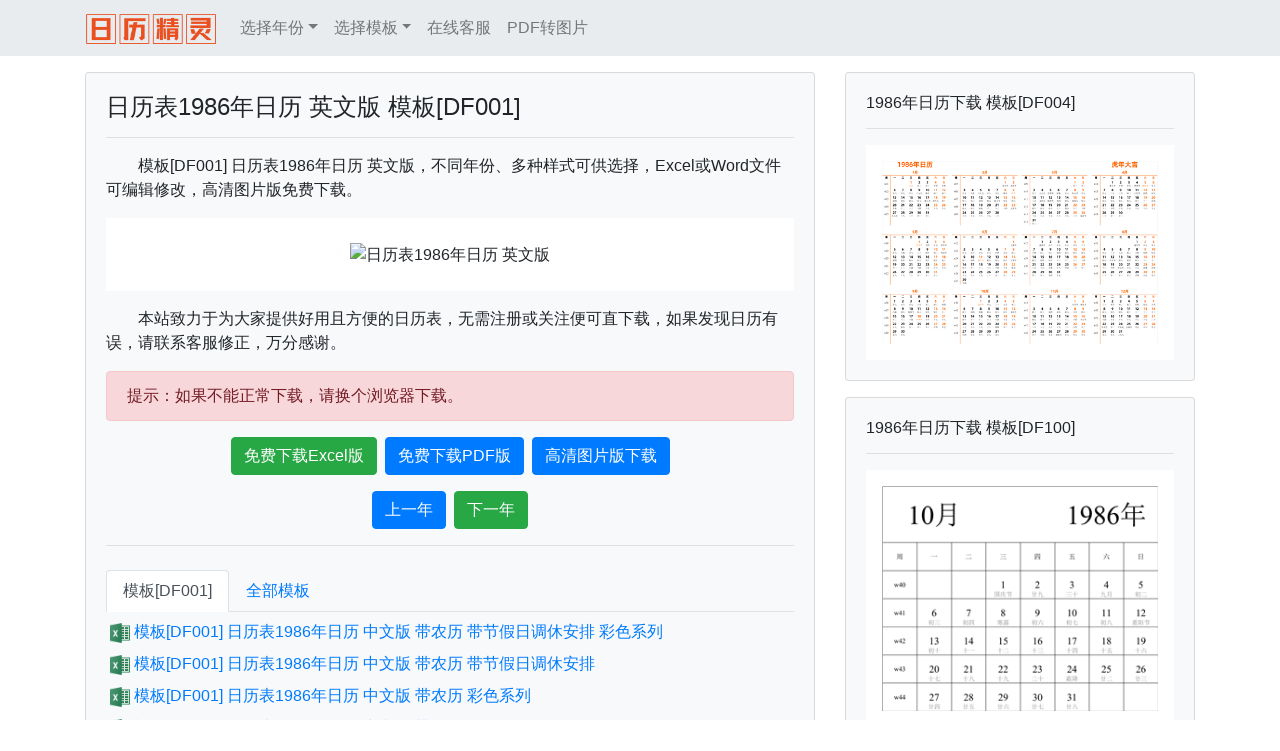

--- FILE ---
content_type: text/html; charset=utf-8
request_url: http://www.rilijingling.com/DF004/456.html
body_size: 17472
content:


<!DOCTYPE html>

<html>
<head><meta http-equiv="Content-Type" content="text/html; charset=utf-8" /><meta name="viewport" content="width=device-width,initial-scale=1.0,maximum-scale=1.0,user-scalable=no" /><meta http-equiv="X-UA-Compatible" content="IE=edge" />
    <script src="http://cdn.rilijingling.com/com/js/jquery-3.7.0.min.js"></script>
    <script src="http://cdn.rilijingling.com/com/js/popper.min.js"></script>
    <script src="http://cdn.rilijingling.com/com/js/bootstrap.min.js"></script>
    <link rel="stylesheet" href="http://cdn.rilijingling.com/com/assets/css/bootstrap.min.css" /><link rel="stylesheet" href="http://cdn.rilijingling.com/5a/css/main.css" /><link rel="shortcut icon" href="http://cdn.rilijingling.com/5a/imgs/favicon.ico" /><title>
	
    日历表1986年日历 英文版 - 模板[DF001] - 日历精灵

</title>
</head>
<body>
    <form method="post" action="./456.html?id=456&amp;temp=DF004" id="form1">
<div class="aspNetHidden">
<input type="hidden" name="__VIEWSTATE" id="__VIEWSTATE" value="/[base64]/[base64]" />
</div>

<div class="aspNetHidden">

	<input type="hidden" name="__VIEWSTATEGENERATOR" id="__VIEWSTATEGENERATOR" value="E0C68A58" />
</div>
        <div class="container-fluid" style="background-color: #e9ecef">
            <div class="container p-0">
                <nav class="navbar navbar-expand-lg navbar-light" style="background-color: #e9ecef;">
                    <a class="navbar-brand p-0" href="/">
                        <img
                            alt="日历全年表"
                            title="日历全年表"
                            style="max-width: 130px;"
                            src="http://cdn.rilijingling.com/5a/imgs/logo.png">
                    </a>
                    <button class="navbar-toggler" type="button" data-toggle="collapse" data-target="#navbarSupportedContent" aria-controls="navbarSupportedContent" aria-expanded="false" aria-label="Toggle navigation">
                        <span class="navbar-toggler-icon"></span>
                    </button>
                    <div class="collapse navbar-collapse" id="navbarSupportedContent">
                        <ul class="navbar-nav mr-auto">
                            <li class="nav-item dropdown">
                                
<a class="nav-link dropdown-toggle" href="#" role="button" data-toggle="dropdown" aria-expanded="false">选择年份</a>
<div class="dropdown-menu" aria-labelledby="navbarDropdown">
    <a class="dropdown-item" href="/calendars/2013.html">2013年</a><a class="dropdown-item" href="/calendars/2014.html">2014年</a><a class="dropdown-item" href="/calendars/2015.html">2015年</a><a class="dropdown-item" href="/calendars/2016.html">2016年</a><a class="dropdown-item" href="/calendars/2017.html">2017年</a><a class="dropdown-item" href="/calendars/2018.html">2018年</a><a class="dropdown-item" href="/calendars/2019.html">2019年</a><a class="dropdown-item" href="/calendars/2020.html">2020年</a><a class="dropdown-item" href="/calendars/2021.html">2021年</a><a class="dropdown-item" href="/calendars/2022.html">2022年</a><a class="dropdown-item" href="/calendars/2023.html">2023年</a><a class="dropdown-item" href="/calendars/2024.html">2024年</a><a class="dropdown-item" href="/calendars/2025.html">2025年</a><a class="dropdown-item" href="/calendars/2026.html">2026年</a><a class="dropdown-item" href="/calendars/2027.html">2027年</a><a class="dropdown-item" href="/calendars/2028.html">2028年</a><a class="dropdown-item" href="/calendars/2029.html">2029年</a><a class="dropdown-item" href="/calendars/2030.html">2030年</a>
    <a class="dropdown-item" href="/years.aspx">更多年份......</a>
</div>

                            </li>
                            <li class="nav-item dropdown">
                                
<a class="nav-link dropdown-toggle" href="#" role="button" data-toggle="dropdown" aria-expanded="false">选择模板</a>
<div class="dropdown-menu" aria-labelledby="navbarDropdown">
    <a class="dropdown-item" href="/rilibiao/1986-111.html">DF000 年历 在线网页版</a>
    <a class="dropdown-item" href="/quannianrili.aspx?year=1986">DF010 年历、月历、周历、日历 PDF文档</a>
    <div class="dropdown-divider"></div>

    <a class="dropdown-item" href="/df001/calendar-1986.html">DF001 年历 横向打卡版 Excel文档</a>
    <a class="dropdown-item" href="/df002/calendar-1986.html">DF002 年历 纵向打卡版 Excel文档</a>
    <div class="dropdown-divider"></div>

    <a class="dropdown-item" href="/df004/calendar-1986.html">DF004 年历 活力橙色 Excel文档</a>
    <a class="dropdown-item" href="/df005/calendar-1986.html">DF005 年历 简约格子 Excel文档</a>
    <a class="dropdown-item" href="/df008/calendar-1986.html">DF008 年历 活力橙色 Excel文档</a>
    <a class="dropdown-item" href="/df011/calendar-1986.html">DF011 年历 淡雅蓝色 Excel文档</a>

    <div class="dropdown-divider"></div>
    <a class="dropdown-item" href="/df006/calendar-1986.html">DF006 台历 喜庆红色 Excel文档</a>
    <a class="dropdown-item" href="/df007/calendar-1986.html">DF007 台历 淡雅蓝色 Excel文档</a>
    <a class="dropdown-item" href="/df012/calendar-1986.html">DF012 台历 活力橙色 Excel文档</a>
    <a class="dropdown-item" href="/df100/calendar-1986.html">DF100 台历 简约格子 Word文档</a>
</div>

                            </li>

                            <li class="nav-item">
                                <a class="nav-link" href="/contactus.aspx">在线客服</a>
                            </li>
                            <li class="nav-item">
                                <a class="nav-link" href="http://www.pdf2jpg.cn/" target="_blank">PDF转图片</a>
                            </li>
                        </ul>
                    </div>
                </nav>
            </div>
        </div>
        <div class="container">
            
            
            <div class="row">
                <div class="col-lg-8">
                    
    <div class="card bg-light mt-3">
        <div class="card-body">
            <h1 class="card-title article-title text-left">日历表1986年日历 英文版 模板[DF001]</h1>
            <hr />
            <p>模板[DF001] 日历表1986年日历 英文版，不同年份、多种样式可供选择，Excel或Word文件可编辑修改，高清图片版免费下载。</p>
          
            <div class="text-center p-4 bg-white mb-3">
                <img src="http://cdn.5adanci.com/5a/png/df001/模板[DF001] 日历表1986年日历 英文版.png" class="img-fluid" title="日历表1986年日历 英文版" alt="日历表1986年日历 英文版" />
            </div>
              <p>本站致力于为大家提供好用且方便的日历表，无需注册或关注便可直下载，如果发现日历有误，请联系客服修正，万分感谢。</p>
<div class="alert alert-danger" role="alert">提示：如果不能正常下载，请换个浏览器下载。</div>
            <div class="text-center m-3">
         


<a class="btn btn-success mr-2" href="http://cdn.5adanci.com/5a/Calendars/df001/模板[DF001] 日历表1986年日历 英文版.xlsx" target="_blank">免费下载Excel版</a><a class="btn btn-primary mr-2" href="http://cdn.5adanci.com/5a/pdf/df001/模板[DF001] 日历表1986年日历 英文版.pdf" target="_blank">免费下载PDF版</a><a class="btn btn-primary" href="/pdf2jpg.aspx" target="_blank">高清图片版下载</a>


            </div>

            <div class="text-center m-3">
                <a class="btn btn-primary mr-1" href="448.html" >上一年</a><a class="btn btn-success ml-1" href="464.html" >下一年</a>
            </div>
            <hr />
            <ul class="nav nav-tabs mb-1 mt-4">
                <li class="nav-item">
                    <a class="nav-link active cursor-def" href="javascript:;">模板[DF001]</a>
                </li>
                <li class="nav-item">
                    <a class="nav-link" href="/calendars/1986.html" target="_blank">全部模板</a>
                </li>
            </ul>
            
                
                    <div class="p-1">
                        <img src="http://cdn.rilijingling.com/5a/imgs/excel.png" width="20" class="mr-1" /><a href="449.html">模板[DF001] 日历表1986年日历 中文版 带农历 带节假日调休安排 彩色系列</a>
                    </div>
                
                    <div class="p-1">
                        <img src="http://cdn.rilijingling.com/5a/imgs/excel.png" width="20" class="mr-1" /><a href="450.html">模板[DF001] 日历表1986年日历 中文版 带农历 带节假日调休安排</a>
                    </div>
                
                    <div class="p-1">
                        <img src="http://cdn.rilijingling.com/5a/imgs/excel.png" width="20" class="mr-1" /><a href="451.html">模板[DF001] 日历表1986年日历 中文版 带农历 彩色系列</a>
                    </div>
                
                    <div class="p-1">
                        <img src="http://cdn.rilijingling.com/5a/imgs/excel.png" width="20" class="mr-1" /><a href="452.html">模板[DF001] 日历表1986年日历 中文版 带农历</a>
                    </div>
                
                    <div class="p-1">
                        <img src="http://cdn.rilijingling.com/5a/imgs/excel.png" width="20" class="mr-1" /><a href="453.html">模板[DF001] 日历表1986年日历 中文版 彩色系列</a>
                    </div>
                
                    <div class="p-1">
                        <img src="http://cdn.rilijingling.com/5a/imgs/excel.png" width="20" class="mr-1" /><a href="454.html">模板[DF001] 日历表1986年日历 中文版</a>
                    </div>
                
                    <div class="p-1">
                        <img src="http://cdn.rilijingling.com/5a/imgs/excel.png" width="20" class="mr-1" /><a href="455.html">模板[DF001] 日历表1986年日历 英文版 彩色系列</a>
                    </div>
                
                    <div class="p-1">
                        <img src="http://cdn.rilijingling.com/5a/imgs/excel.png" width="20" class="mr-1" /><a href="456.html">模板[DF001] 日历表1986年日历 英文版</a>
                    </div>
                
                
        </div>
    </div>

                </div>
                <div class="col-lg-4">
                    
    <div class="card mb-3 bg-light mt-3"><div class="card-body"><h6 class="card-title">1986年日历下载 模板[DF004]</h6><hr /><div class="text-center bg-white p-3"><a href="/df004/calendar-1986.html" target="_blank"><img src="http://cdn.rilijingling.com/5a/thumbnail/df004/20/模板[df004] 日历表1986年日历 中文版 横向排版 周一开始 带周数 带农历 带节假日调休安排.png" class="img-fluid" title="1986年日历" alt="1986年日历" /></a></div></div></div><div class="card mb-3 bg-light mt-3"><div class="card-body"><h6 class="card-title">1986年日历下载 模板[DF100]</h6><hr /><div class="text-center bg-white p-3"><a href="/df100/calendar-1986.html" target="_blank"><img src="http://cdn.rilijingling.com/5a/thumbnail/df100/20/模板[df100] 日历表1986年日历 中文版 纵向排版 周一开始 带周数 带农历 带节假日调休安排.png" class="img-fluid" title="1986年日历" alt="1986年日历" /></a></div></div></div><div class="card mb-3 bg-light mt-3"><div class="card-body"><h6 class="card-title">1986年日历下载 模板[DF005]</h6><hr /><div class="text-center bg-white p-3"><a href="/df005/calendar-1986.html" target="_blank"><img src="http://cdn.rilijingling.com/5a/thumbnail/df005/20/模板[df005] 日历表1986年日历 中文版 横向排版 周一开始 带周数 带农历 带节假日调休安排.png" class="img-fluid" title="1986年日历" alt="1986年日历" /></a></div></div></div><div class="card mb-3 bg-light mt-3"><div class="card-body"><h6 class="card-title">1986年日历下载 模板[DF008]</h6><hr /><div class="text-center bg-white p-3"><a href="/df008/calendar-1986.html" target="_blank"><img src="http://cdn.rilijingling.com/5a/thumbnail/df008/20/模板[df008] 日历表1986年日历 中文版 横向排版 周一开始 带周数 带农历 带节假日调休安排.png" class="img-fluid" title="1986年日历" alt="1986年日历" /></a></div></div></div><div class="card mb-3 bg-light mt-3"><div class="card-body"><h6 class="card-title">1986年日历下载 模板[DF011]</h6><hr /><div class="text-center bg-white p-3"><a href="/df011/calendar-1986.html" target="_blank"><img src="http://cdn.rilijingling.com/5a/thumbnail/df011/20/模板[df011] 日历表1986年日历 中文版 横向排版 周一开始 带周数 带农历 带节假日调休安排.png" class="img-fluid" title="1986年日历" alt="1986年日历" /></a></div></div></div><div class="card mb-3 bg-light mt-3"><div class="card-body"><h6 class="card-title">1986年日历下载 模板[DF006]</h6><hr /><div class="text-center bg-white p-3"><a href="/df006/calendar-1986.html" target="_blank"><img src="http://cdn.rilijingling.com/5a/thumbnail/df006/20/模板[df006] 日历表1986年日历 中文版 横向排版 周一开始 带周数 带节假日调休安排.png" class="img-fluid" title="1986年日历" alt="1986年日历" /></a></div></div></div><div class="card mb-3 bg-light mt-3"><div class="card-body"><h6 class="card-title">1986年日历下载 模板[DF007]</h6><hr /><div class="text-center bg-white p-3"><a href="/df007/calendar-1986.html" target="_blank"><img src="http://cdn.rilijingling.com/5a/thumbnail/df007/20/模板[df007] 日历表1986年日历 中文版 横向排版 周一开始 带周数 带节假日调休安排.png" class="img-fluid" title="1986年日历" alt="1986年日历" /></a></div></div></div><div class="card mb-3 bg-light mt-3"><div class="card-body"><h6 class="card-title">1986年日历下载 模板[DF012]</h6><hr /><div class="text-center bg-white p-3"><a href="/df012/calendar-1986.html" target="_blank"><img src="http://cdn.rilijingling.com/5a/thumbnail/df012/20/模板[df012] 日历表1986年日历 中文版 横向排版 周一开始 带周数 带节假日调休安排.png" class="img-fluid" title="1986年日历" alt="1986年日历" /></a></div></div></div><div class="card mb-3 bg-light mt-3"><div class="card-body"><h6 class="card-title">1986年日历下载 模板[DF001]</h6><hr /><div class="text-center bg-white p-3"><a href="/df001/calendar-1986.html" target="_blank"><img src="http://cdn.rilijingling.com/5a/thumbnail/df001/20/模板[DF001] 日历表1986年日历 中文版 带农历 带节假日调休安排 彩色系列.png" class="img-fluid" title="1986年日历" alt="1986年日历" /></a></div></div></div><div class="card mb-3 bg-light mt-3"><div class="card-body"><h6 class="card-title">1986年日历下载 模板[DF002]</h6><hr /><div class="text-center bg-white p-3"><a href="/df002/calendar-1986.html" target="_blank"><img src="http://cdn.rilijingling.com/5a/thumbnail/df002/20/模板[DF002] 日历表1986年日历 中文版 带农历 带节假日调休安排 彩色系列.png" class="img-fluid" title="1986年日历" alt="1986年日历" /></a></div></div></div>

                </div>
            </div>
        </div>
        
        
        <div class="bottom">

            <div class="text-center">本站中所有的时间日期数据仅供参考，本站对此数据的准确性不承担任何责任，时间日期数据请以实际为准，著作权保护，侵权必究。</div>
            <div class="text-center">
                在线客服QQ：543690914，备案号: <a href="https://beian.miit.gov.cn" target="_blank">苏ICP备15037649号-33</a>。东海县白塔埠镇佳诚电脑经营部版权所有。
            </div>
        </div>
        <script>
            var _hmt = _hmt || [];
            (function () {
                var hm = document.createElement("script");
                hm.src = "https://hm.baidu.com/hm.js?22b438f9181e1990f8ce6a6cf7a723dc";
                var s = document.getElementsByTagName("script")[0];
                s.parentNode.insertBefore(hm, s);
            })();
        </script>
    </form>
</body>
</html>




--- FILE ---
content_type: text/css
request_url: http://cdn.rilijingling.com/5a/css/main.css
body_size: 394
content:
h1 {
    font-size: 22px;
    text-align: center;
}

p {
    text-indent: 2em;
}

.links a {
    color: gray;
    font-size: 0.9em;
}

    .links a:hover {
        color: blue;
    }

.bottom {
    margin-top: 20px;
    padding: 3px;
}

    .bottom > div {
        margin: 8px 0px;
        color: darkgrey;
        line-height: 1.5em;
        text-align: left;
        font-size: 0.8em;
    }

        .bottom > div > a {
            color: darkgray;
        }

.article-title {
    font-size: 1.5em;
}

.cursor-def {
    cursor: default;
}
